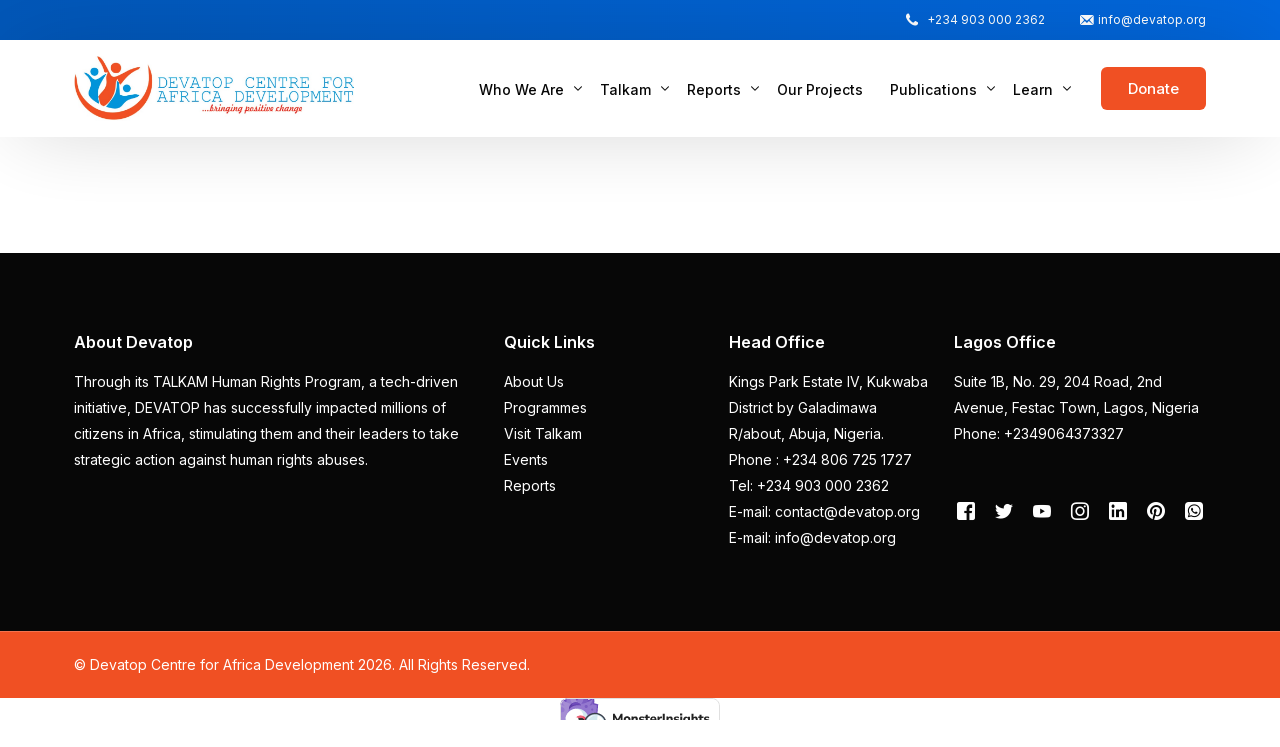

--- FILE ---
content_type: text/html; charset=UTF-8
request_url: https://www.devatop.org/support-us/
body_size: 11140
content:
<!doctype html>
<html dir="ltr" lang="en-US" prefix="og: https://ogp.me/ns#">
<head>
	<meta charset="UTF-8">
	<meta name="viewport" content="width=device-width, initial-scale=1">
	<link rel="profile" href="https://gmpg.org/xfn/11">

	<title>Support Us - Devatop Centre for Africa Development</title>
        <script>
            (function (s, e, n, d, er) {
                s['Sender'] = er;
                s[er] = s[er] || function () {
                    (s[er].q = s[er].q || []).push(arguments)
                }, s[er].l = 1 * new Date();
                var a = e.createElement(n),
                    m = e.getElementsByTagName(n)[0];
                a.async = 1;
                a.src = d;
                m.parentNode.insertBefore(a, m)
            })(window, document, 'script', 'https://cdn.sender.net/accounts_resources/universal.js', 'sender');
            sender('f85bf4070b3145');
        </script>
                    <meta name="generator" content="Sender.net 2.7.4"/>
            
		<!-- All in One SEO 4.7.2 - aioseo.com -->
		<meta name="robots" content="max-image-preview:large" />
		<link rel="canonical" href="https://www.devatop.org/support-us/" />
		<meta name="generator" content="All in One SEO (AIOSEO) 4.7.2" />
		<meta property="og:locale" content="en_US" />
		<meta property="og:site_name" content="Devatop Centre for Africa Development - bringing positive change" />
		<meta property="og:type" content="article" />
		<meta property="og:title" content="Support Us - Devatop Centre for Africa Development" />
		<meta property="og:url" content="https://www.devatop.org/support-us/" />
		<meta property="article:published_time" content="2016-10-14T13:30:19+00:00" />
		<meta property="article:modified_time" content="2018-11-05T10:30:49+00:00" />
		<meta property="article:publisher" content="https://facebook.com/devatopafrica" />
		<meta name="twitter:card" content="summary_large_image" />
		<meta name="twitter:site" content="@devatopafrica" />
		<meta name="twitter:title" content="Support Us - Devatop Centre for Africa Development" />
		<meta name="twitter:creator" content="@devatopafrica" />
		<script type="application/ld+json" class="aioseo-schema">
			{"@context":"https:\/\/schema.org","@graph":[{"@type":"BreadcrumbList","@id":"https:\/\/www.devatop.org\/support-us\/#breadcrumblist","itemListElement":[{"@type":"ListItem","@id":"https:\/\/www.devatop.org\/#listItem","position":1,"name":"Home","item":"https:\/\/www.devatop.org\/","nextItem":"https:\/\/www.devatop.org\/support-us\/#listItem"},{"@type":"ListItem","@id":"https:\/\/www.devatop.org\/support-us\/#listItem","position":2,"name":"Support Us","previousItem":"https:\/\/www.devatop.org\/#listItem"}]},{"@type":"Organization","@id":"https:\/\/www.devatop.org\/#organization","name":"Devatop Centre for Africa Development","description":"bringing positive change","url":"https:\/\/www.devatop.org\/","telephone":"+2349030002362","foundingDate":"2013-06-04","numberOfEmployees":{"@type":"QuantitativeValue","minValue":10,"maxValue":25},"logo":{"@type":"ImageObject","url":"https:\/\/www.devatop.org\/wp-content\/uploads\/2023\/04\/DEVATOP-LOGO.png","@id":"https:\/\/www.devatop.org\/support-us\/#organizationLogo","width":8860,"height":1792},"image":{"@id":"https:\/\/www.devatop.org\/support-us\/#organizationLogo"},"sameAs":["https:\/\/facebook.com\/devatopafrica","https:\/\/x.com\/devatopafrica","https:\/\/instagram.com\/devatopafrica","https:\/\/tiktok.com\/@devatopafrica","https:\/\/pinterest.com\/devatopafrica","https:\/\/youtube.com\/devatopafrica","https:\/\/linkedin.com\/in\/devatopafrica"]},{"@type":"WebPage","@id":"https:\/\/www.devatop.org\/support-us\/#webpage","url":"https:\/\/www.devatop.org\/support-us\/","name":"Support Us - Devatop Centre for Africa Development","inLanguage":"en-US","isPartOf":{"@id":"https:\/\/www.devatop.org\/#website"},"breadcrumb":{"@id":"https:\/\/www.devatop.org\/support-us\/#breadcrumblist"},"datePublished":"2016-10-14T13:30:19+00:00","dateModified":"2018-11-05T10:30:49+00:00"},{"@type":"WebSite","@id":"https:\/\/www.devatop.org\/#website","url":"https:\/\/www.devatop.org\/","name":"Devatop Centre for Africa Development","description":"bringing positive change","inLanguage":"en-US","publisher":{"@id":"https:\/\/www.devatop.org\/#organization"}}]}
		</script>
		<!-- All in One SEO -->

<link rel='dns-prefetch' href='//static.addtoany.com' />
<link rel='dns-prefetch' href='//www.googletagmanager.com' />
<link rel="alternate" type="application/rss+xml" title="Devatop Centre for Africa Development &raquo; Feed" href="https://www.devatop.org/feed/" />
<link rel="alternate" type="application/rss+xml" title="Devatop Centre for Africa Development &raquo; Comments Feed" href="https://www.devatop.org/comments/feed/" />
<link rel="alternate" title="oEmbed (JSON)" type="application/json+oembed" href="https://www.devatop.org/wp-json/oembed/1.0/embed?url=https%3A%2F%2Fwww.devatop.org%2Fsupport-us%2F" />
<link rel="alternate" title="oEmbed (XML)" type="text/xml+oembed" href="https://www.devatop.org/wp-json/oembed/1.0/embed?url=https%3A%2F%2Fwww.devatop.org%2Fsupport-us%2F&#038;format=xml" />
		<!-- This site uses the Google Analytics by MonsterInsights plugin v9.11.1 - Using Analytics tracking - https://www.monsterinsights.com/ -->
							<script src="//www.googletagmanager.com/gtag/js?id=G-MC6ET9PBG5"  data-cfasync="false" data-wpfc-render="false" async></script>
			<script data-cfasync="false" data-wpfc-render="false">
				var mi_version = '9.11.1';
				var mi_track_user = true;
				var mi_no_track_reason = '';
								var MonsterInsightsDefaultLocations = {"page_location":"https:\/\/www.devatop.org\/support-us\/"};
								if ( typeof MonsterInsightsPrivacyGuardFilter === 'function' ) {
					var MonsterInsightsLocations = (typeof MonsterInsightsExcludeQuery === 'object') ? MonsterInsightsPrivacyGuardFilter( MonsterInsightsExcludeQuery ) : MonsterInsightsPrivacyGuardFilter( MonsterInsightsDefaultLocations );
				} else {
					var MonsterInsightsLocations = (typeof MonsterInsightsExcludeQuery === 'object') ? MonsterInsightsExcludeQuery : MonsterInsightsDefaultLocations;
				}

								var disableStrs = [
										'ga-disable-G-MC6ET9PBG5',
									];

				/* Function to detect opted out users */
				function __gtagTrackerIsOptedOut() {
					for (var index = 0; index < disableStrs.length; index++) {
						if (document.cookie.indexOf(disableStrs[index] + '=true') > -1) {
							return true;
						}
					}

					return false;
				}

				/* Disable tracking if the opt-out cookie exists. */
				if (__gtagTrackerIsOptedOut()) {
					for (var index = 0; index < disableStrs.length; index++) {
						window[disableStrs[index]] = true;
					}
				}

				/* Opt-out function */
				function __gtagTrackerOptout() {
					for (var index = 0; index < disableStrs.length; index++) {
						document.cookie = disableStrs[index] + '=true; expires=Thu, 31 Dec 2099 23:59:59 UTC; path=/';
						window[disableStrs[index]] = true;
					}
				}

				if ('undefined' === typeof gaOptout) {
					function gaOptout() {
						__gtagTrackerOptout();
					}
				}
								window.dataLayer = window.dataLayer || [];

				window.MonsterInsightsDualTracker = {
					helpers: {},
					trackers: {},
				};
				if (mi_track_user) {
					function __gtagDataLayer() {
						dataLayer.push(arguments);
					}

					function __gtagTracker(type, name, parameters) {
						if (!parameters) {
							parameters = {};
						}

						if (parameters.send_to) {
							__gtagDataLayer.apply(null, arguments);
							return;
						}

						if (type === 'event') {
														parameters.send_to = monsterinsights_frontend.v4_id;
							var hookName = name;
							if (typeof parameters['event_category'] !== 'undefined') {
								hookName = parameters['event_category'] + ':' + name;
							}

							if (typeof MonsterInsightsDualTracker.trackers[hookName] !== 'undefined') {
								MonsterInsightsDualTracker.trackers[hookName](parameters);
							} else {
								__gtagDataLayer('event', name, parameters);
							}
							
						} else {
							__gtagDataLayer.apply(null, arguments);
						}
					}

					__gtagTracker('js', new Date());
					__gtagTracker('set', {
						'developer_id.dZGIzZG': true,
											});
					if ( MonsterInsightsLocations.page_location ) {
						__gtagTracker('set', MonsterInsightsLocations);
					}
										__gtagTracker('config', 'G-MC6ET9PBG5', {"forceSSL":"true","link_attribution":"true","linker":{"domains":["talkam.app"]}} );
										window.gtag = __gtagTracker;										(function () {
						/* https://developers.google.com/analytics/devguides/collection/analyticsjs/ */
						/* ga and __gaTracker compatibility shim. */
						var noopfn = function () {
							return null;
						};
						var newtracker = function () {
							return new Tracker();
						};
						var Tracker = function () {
							return null;
						};
						var p = Tracker.prototype;
						p.get = noopfn;
						p.set = noopfn;
						p.send = function () {
							var args = Array.prototype.slice.call(arguments);
							args.unshift('send');
							__gaTracker.apply(null, args);
						};
						var __gaTracker = function () {
							var len = arguments.length;
							if (len === 0) {
								return;
							}
							var f = arguments[len - 1];
							if (typeof f !== 'object' || f === null || typeof f.hitCallback !== 'function') {
								if ('send' === arguments[0]) {
									var hitConverted, hitObject = false, action;
									if ('event' === arguments[1]) {
										if ('undefined' !== typeof arguments[3]) {
											hitObject = {
												'eventAction': arguments[3],
												'eventCategory': arguments[2],
												'eventLabel': arguments[4],
												'value': arguments[5] ? arguments[5] : 1,
											}
										}
									}
									if ('pageview' === arguments[1]) {
										if ('undefined' !== typeof arguments[2]) {
											hitObject = {
												'eventAction': 'page_view',
												'page_path': arguments[2],
											}
										}
									}
									if (typeof arguments[2] === 'object') {
										hitObject = arguments[2];
									}
									if (typeof arguments[5] === 'object') {
										Object.assign(hitObject, arguments[5]);
									}
									if ('undefined' !== typeof arguments[1].hitType) {
										hitObject = arguments[1];
										if ('pageview' === hitObject.hitType) {
											hitObject.eventAction = 'page_view';
										}
									}
									if (hitObject) {
										action = 'timing' === arguments[1].hitType ? 'timing_complete' : hitObject.eventAction;
										hitConverted = mapArgs(hitObject);
										__gtagTracker('event', action, hitConverted);
									}
								}
								return;
							}

							function mapArgs(args) {
								var arg, hit = {};
								var gaMap = {
									'eventCategory': 'event_category',
									'eventAction': 'event_action',
									'eventLabel': 'event_label',
									'eventValue': 'event_value',
									'nonInteraction': 'non_interaction',
									'timingCategory': 'event_category',
									'timingVar': 'name',
									'timingValue': 'value',
									'timingLabel': 'event_label',
									'page': 'page_path',
									'location': 'page_location',
									'title': 'page_title',
									'referrer' : 'page_referrer',
								};
								for (arg in args) {
																		if (!(!args.hasOwnProperty(arg) || !gaMap.hasOwnProperty(arg))) {
										hit[gaMap[arg]] = args[arg];
									} else {
										hit[arg] = args[arg];
									}
								}
								return hit;
							}

							try {
								f.hitCallback();
							} catch (ex) {
							}
						};
						__gaTracker.create = newtracker;
						__gaTracker.getByName = newtracker;
						__gaTracker.getAll = function () {
							return [];
						};
						__gaTracker.remove = noopfn;
						__gaTracker.loaded = true;
						window['__gaTracker'] = __gaTracker;
					})();
									} else {
										console.log("");
					(function () {
						function __gtagTracker() {
							return null;
						}

						window['__gtagTracker'] = __gtagTracker;
						window['gtag'] = __gtagTracker;
					})();
									}
			</script>
							<!-- / Google Analytics by MonsterInsights -->
		<style id='wp-img-auto-sizes-contain-inline-css'>
img:is([sizes=auto i],[sizes^="auto," i]){contain-intrinsic-size:3000px 1500px}
/*# sourceURL=wp-img-auto-sizes-contain-inline-css */
</style>
<link rel='stylesheet' id='bdt-uikit-css' href='https://www.devatop.org/wp-content/plugins/bdthemes-element-pack/assets/css/bdt-uikit.css?ver=3.13.1' media='all' />
<link rel='stylesheet' id='ep-helper-css' href='https://www.devatop.org/wp-content/plugins/bdthemes-element-pack/assets/css/ep-helper.css?ver=6.1.0' media='all' />
<link rel='stylesheet' id='wp-block-library-css' href='https://www.devatop.org/wp-includes/css/dist/block-library/style.min.css?ver=6.9' media='all' />
<style id='global-styles-inline-css'>
:root{--wp--preset--aspect-ratio--square: 1;--wp--preset--aspect-ratio--4-3: 4/3;--wp--preset--aspect-ratio--3-4: 3/4;--wp--preset--aspect-ratio--3-2: 3/2;--wp--preset--aspect-ratio--2-3: 2/3;--wp--preset--aspect-ratio--16-9: 16/9;--wp--preset--aspect-ratio--9-16: 9/16;--wp--preset--color--black: #000000;--wp--preset--color--cyan-bluish-gray: #abb8c3;--wp--preset--color--white: #ffffff;--wp--preset--color--pale-pink: #f78da7;--wp--preset--color--vivid-red: #cf2e2e;--wp--preset--color--luminous-vivid-orange: #ff6900;--wp--preset--color--luminous-vivid-amber: #fcb900;--wp--preset--color--light-green-cyan: #7bdcb5;--wp--preset--color--vivid-green-cyan: #00d084;--wp--preset--color--pale-cyan-blue: #8ed1fc;--wp--preset--color--vivid-cyan-blue: #0693e3;--wp--preset--color--vivid-purple: #9b51e0;--wp--preset--gradient--vivid-cyan-blue-to-vivid-purple: linear-gradient(135deg,rgb(6,147,227) 0%,rgb(155,81,224) 100%);--wp--preset--gradient--light-green-cyan-to-vivid-green-cyan: linear-gradient(135deg,rgb(122,220,180) 0%,rgb(0,208,130) 100%);--wp--preset--gradient--luminous-vivid-amber-to-luminous-vivid-orange: linear-gradient(135deg,rgb(252,185,0) 0%,rgb(255,105,0) 100%);--wp--preset--gradient--luminous-vivid-orange-to-vivid-red: linear-gradient(135deg,rgb(255,105,0) 0%,rgb(207,46,46) 100%);--wp--preset--gradient--very-light-gray-to-cyan-bluish-gray: linear-gradient(135deg,rgb(238,238,238) 0%,rgb(169,184,195) 100%);--wp--preset--gradient--cool-to-warm-spectrum: linear-gradient(135deg,rgb(74,234,220) 0%,rgb(151,120,209) 20%,rgb(207,42,186) 40%,rgb(238,44,130) 60%,rgb(251,105,98) 80%,rgb(254,248,76) 100%);--wp--preset--gradient--blush-light-purple: linear-gradient(135deg,rgb(255,206,236) 0%,rgb(152,150,240) 100%);--wp--preset--gradient--blush-bordeaux: linear-gradient(135deg,rgb(254,205,165) 0%,rgb(254,45,45) 50%,rgb(107,0,62) 100%);--wp--preset--gradient--luminous-dusk: linear-gradient(135deg,rgb(255,203,112) 0%,rgb(199,81,192) 50%,rgb(65,88,208) 100%);--wp--preset--gradient--pale-ocean: linear-gradient(135deg,rgb(255,245,203) 0%,rgb(182,227,212) 50%,rgb(51,167,181) 100%);--wp--preset--gradient--electric-grass: linear-gradient(135deg,rgb(202,248,128) 0%,rgb(113,206,126) 100%);--wp--preset--gradient--midnight: linear-gradient(135deg,rgb(2,3,129) 0%,rgb(40,116,252) 100%);--wp--preset--font-size--small: 13px;--wp--preset--font-size--medium: 20px;--wp--preset--font-size--large: 36px;--wp--preset--font-size--x-large: 42px;--wp--preset--spacing--20: 0.44rem;--wp--preset--spacing--30: 0.67rem;--wp--preset--spacing--40: 1rem;--wp--preset--spacing--50: 1.5rem;--wp--preset--spacing--60: 2.25rem;--wp--preset--spacing--70: 3.38rem;--wp--preset--spacing--80: 5.06rem;--wp--preset--shadow--natural: 6px 6px 9px rgba(0, 0, 0, 0.2);--wp--preset--shadow--deep: 12px 12px 50px rgba(0, 0, 0, 0.4);--wp--preset--shadow--sharp: 6px 6px 0px rgba(0, 0, 0, 0.2);--wp--preset--shadow--outlined: 6px 6px 0px -3px rgb(255, 255, 255), 6px 6px rgb(0, 0, 0);--wp--preset--shadow--crisp: 6px 6px 0px rgb(0, 0, 0);}:where(.is-layout-flex){gap: 0.5em;}:where(.is-layout-grid){gap: 0.5em;}body .is-layout-flex{display: flex;}.is-layout-flex{flex-wrap: wrap;align-items: center;}.is-layout-flex > :is(*, div){margin: 0;}body .is-layout-grid{display: grid;}.is-layout-grid > :is(*, div){margin: 0;}:where(.wp-block-columns.is-layout-flex){gap: 2em;}:where(.wp-block-columns.is-layout-grid){gap: 2em;}:where(.wp-block-post-template.is-layout-flex){gap: 1.25em;}:where(.wp-block-post-template.is-layout-grid){gap: 1.25em;}.has-black-color{color: var(--wp--preset--color--black) !important;}.has-cyan-bluish-gray-color{color: var(--wp--preset--color--cyan-bluish-gray) !important;}.has-white-color{color: var(--wp--preset--color--white) !important;}.has-pale-pink-color{color: var(--wp--preset--color--pale-pink) !important;}.has-vivid-red-color{color: var(--wp--preset--color--vivid-red) !important;}.has-luminous-vivid-orange-color{color: var(--wp--preset--color--luminous-vivid-orange) !important;}.has-luminous-vivid-amber-color{color: var(--wp--preset--color--luminous-vivid-amber) !important;}.has-light-green-cyan-color{color: var(--wp--preset--color--light-green-cyan) !important;}.has-vivid-green-cyan-color{color: var(--wp--preset--color--vivid-green-cyan) !important;}.has-pale-cyan-blue-color{color: var(--wp--preset--color--pale-cyan-blue) !important;}.has-vivid-cyan-blue-color{color: var(--wp--preset--color--vivid-cyan-blue) !important;}.has-vivid-purple-color{color: var(--wp--preset--color--vivid-purple) !important;}.has-black-background-color{background-color: var(--wp--preset--color--black) !important;}.has-cyan-bluish-gray-background-color{background-color: var(--wp--preset--color--cyan-bluish-gray) !important;}.has-white-background-color{background-color: var(--wp--preset--color--white) !important;}.has-pale-pink-background-color{background-color: var(--wp--preset--color--pale-pink) !important;}.has-vivid-red-background-color{background-color: var(--wp--preset--color--vivid-red) !important;}.has-luminous-vivid-orange-background-color{background-color: var(--wp--preset--color--luminous-vivid-orange) !important;}.has-luminous-vivid-amber-background-color{background-color: var(--wp--preset--color--luminous-vivid-amber) !important;}.has-light-green-cyan-background-color{background-color: var(--wp--preset--color--light-green-cyan) !important;}.has-vivid-green-cyan-background-color{background-color: var(--wp--preset--color--vivid-green-cyan) !important;}.has-pale-cyan-blue-background-color{background-color: var(--wp--preset--color--pale-cyan-blue) !important;}.has-vivid-cyan-blue-background-color{background-color: var(--wp--preset--color--vivid-cyan-blue) !important;}.has-vivid-purple-background-color{background-color: var(--wp--preset--color--vivid-purple) !important;}.has-black-border-color{border-color: var(--wp--preset--color--black) !important;}.has-cyan-bluish-gray-border-color{border-color: var(--wp--preset--color--cyan-bluish-gray) !important;}.has-white-border-color{border-color: var(--wp--preset--color--white) !important;}.has-pale-pink-border-color{border-color: var(--wp--preset--color--pale-pink) !important;}.has-vivid-red-border-color{border-color: var(--wp--preset--color--vivid-red) !important;}.has-luminous-vivid-orange-border-color{border-color: var(--wp--preset--color--luminous-vivid-orange) !important;}.has-luminous-vivid-amber-border-color{border-color: var(--wp--preset--color--luminous-vivid-amber) !important;}.has-light-green-cyan-border-color{border-color: var(--wp--preset--color--light-green-cyan) !important;}.has-vivid-green-cyan-border-color{border-color: var(--wp--preset--color--vivid-green-cyan) !important;}.has-pale-cyan-blue-border-color{border-color: var(--wp--preset--color--pale-cyan-blue) !important;}.has-vivid-cyan-blue-border-color{border-color: var(--wp--preset--color--vivid-cyan-blue) !important;}.has-vivid-purple-border-color{border-color: var(--wp--preset--color--vivid-purple) !important;}.has-vivid-cyan-blue-to-vivid-purple-gradient-background{background: var(--wp--preset--gradient--vivid-cyan-blue-to-vivid-purple) !important;}.has-light-green-cyan-to-vivid-green-cyan-gradient-background{background: var(--wp--preset--gradient--light-green-cyan-to-vivid-green-cyan) !important;}.has-luminous-vivid-amber-to-luminous-vivid-orange-gradient-background{background: var(--wp--preset--gradient--luminous-vivid-amber-to-luminous-vivid-orange) !important;}.has-luminous-vivid-orange-to-vivid-red-gradient-background{background: var(--wp--preset--gradient--luminous-vivid-orange-to-vivid-red) !important;}.has-very-light-gray-to-cyan-bluish-gray-gradient-background{background: var(--wp--preset--gradient--very-light-gray-to-cyan-bluish-gray) !important;}.has-cool-to-warm-spectrum-gradient-background{background: var(--wp--preset--gradient--cool-to-warm-spectrum) !important;}.has-blush-light-purple-gradient-background{background: var(--wp--preset--gradient--blush-light-purple) !important;}.has-blush-bordeaux-gradient-background{background: var(--wp--preset--gradient--blush-bordeaux) !important;}.has-luminous-dusk-gradient-background{background: var(--wp--preset--gradient--luminous-dusk) !important;}.has-pale-ocean-gradient-background{background: var(--wp--preset--gradient--pale-ocean) !important;}.has-electric-grass-gradient-background{background: var(--wp--preset--gradient--electric-grass) !important;}.has-midnight-gradient-background{background: var(--wp--preset--gradient--midnight) !important;}.has-small-font-size{font-size: var(--wp--preset--font-size--small) !important;}.has-medium-font-size{font-size: var(--wp--preset--font-size--medium) !important;}.has-large-font-size{font-size: var(--wp--preset--font-size--large) !important;}.has-x-large-font-size{font-size: var(--wp--preset--font-size--x-large) !important;}
/*# sourceURL=global-styles-inline-css */
</style>

<style id='classic-theme-styles-inline-css'>
/*! This file is auto-generated */
.wp-block-button__link{color:#fff;background-color:#32373c;border-radius:9999px;box-shadow:none;text-decoration:none;padding:calc(.667em + 2px) calc(1.333em + 2px);font-size:1.125em}.wp-block-file__button{background:#32373c;color:#fff;text-decoration:none}
/*# sourceURL=/wp-includes/css/classic-themes.min.css */
</style>
<link rel='stylesheet' id='ctf_styles-css' href='https://www.devatop.org/wp-content/plugins/custom-twitter-feeds/css/ctf-styles.min.css?ver=2.2.3' media='all' />
<link rel='stylesheet' id='pff-paystack1-css' href='https://www.devatop.org/wp-content/plugins/payment-forms-for-paystack/public/css/pff-paystack-style.css?ver=2.0.0' media='all' />
<link rel='stylesheet' id='pff-paystack2-css' href='https://www.devatop.org/wp-content/plugins/payment-forms-for-paystack/public/css/font-awesome.min.css?ver=2.0.0' media='all' />
<link rel='stylesheet' id='flw_css-css' href='https://www.devatop.org/wp-content/plugins/rave-payment-forms/assets/css/flw.css?ver=1.0.6' media='' />
<link rel='stylesheet' id='elementor-icons-css' href='https://www.devatop.org/wp-content/plugins/elementor/assets/lib/eicons/css/elementor-icons.min.css?ver=5.14.0' media='all' />
<link rel='stylesheet' id='elementor-frontend-css' href='https://www.devatop.org/wp-content/plugins/elementor/assets/css/frontend-lite.min.css?ver=3.5.6' media='all' />
<link rel='stylesheet' id='elementor-pro-css' href='https://www.devatop.org/wp-content/plugins/elementor-pro/assets/css/frontend-lite.min.css?ver=3.6.4' media='all' />
<link rel='stylesheet' id='addtoany-css' href='https://www.devatop.org/wp-content/plugins/add-to-any/addtoany.min.css?ver=1.16' media='all' />
<link rel='stylesheet' id='uicore_global-css' href='https://www.devatop.org/wp-content/uploads/uicore-global.css?ver=9707' media='all' />
<link rel='stylesheet' id='google-fonts-1-css' href='https://fonts.googleapis.com/css?family=Inter%3A100%2C100italic%2C200%2C200italic%2C300%2C300italic%2C400%2C400italic%2C500%2C500italic%2C600%2C600italic%2C700%2C700italic%2C800%2C800italic%2C900%2C900italic&#038;display=auto&#038;ver=6.9' media='all' />
<script src="https://www.devatop.org/wp-content/plugins/google-analytics-for-wordpress/assets/js/frontend-gtag.min.js?ver=9.11.1" id="monsterinsights-frontend-script-js" async data-wp-strategy="async"></script>
<script data-cfasync="false" data-wpfc-render="false" id='monsterinsights-frontend-script-js-extra'>var monsterinsights_frontend = {"js_events_tracking":"true","download_extensions":"doc,pdf,ppt,zip,xls,docx,pptx,xlsx","inbound_paths":"[{\"path\":\"\\\/go\\\/\",\"label\":\"affiliate\"},{\"path\":\"\\\/recommend\\\/\",\"label\":\"affiliate\"}]","home_url":"https:\/\/www.devatop.org","hash_tracking":"false","v4_id":"G-MC6ET9PBG5"};</script>
<script id="addtoany-core-js-before">
window.a2a_config=window.a2a_config||{};a2a_config.callbacks=[];a2a_config.overlays=[];a2a_config.templates={};

//# sourceURL=addtoany-core-js-before
</script>
<script defer src="https://static.addtoany.com/menu/page.js" id="addtoany-core-js"></script>
<script src="https://www.devatop.org/wp-includes/js/jquery/jquery.min.js?ver=3.7.1" id="jquery-core-js"></script>
<script src="https://www.devatop.org/wp-includes/js/jquery/jquery-migrate.min.js?ver=3.4.1" id="jquery-migrate-js"></script>
<script defer src="https://www.devatop.org/wp-content/plugins/add-to-any/addtoany.min.js?ver=1.1" id="addtoany-jquery-js"></script>

<!-- Google tag (gtag.js) snippet added by Site Kit -->
<!-- Google Analytics snippet added by Site Kit -->
<script src="https://www.googletagmanager.com/gtag/js?id=GT-WR935MMS" id="google_gtagjs-js" async></script>
<script id="google_gtagjs-js-after">
window.dataLayer = window.dataLayer || [];function gtag(){dataLayer.push(arguments);}
gtag("set","linker",{"domains":["www.devatop.org"]});
gtag("js", new Date());
gtag("set", "developer_id.dZTNiMT", true);
gtag("config", "GT-WR935MMS");
//# sourceURL=google_gtagjs-js-after
</script>
<link rel="https://api.w.org/" href="https://www.devatop.org/wp-json/" /><link rel="alternate" title="JSON" type="application/json" href="https://www.devatop.org/wp-json/wp/v2/pages/3610" /><link rel="EditURI" type="application/rsd+xml" title="RSD" href="https://www.devatop.org/xmlrpc.php?rsd" />
<meta name="generator" content="WordPress 6.9" />
<link rel='shortlink' href='https://www.devatop.org/?p=3610' />
<meta name="generator" content="Site Kit by Google 1.170.0" /><script src="[data-uri]" defer></script>

<meta name="theme-color" content="#F05023" />
        <link rel="shortcut icon" href="https://www.devatop.org/wp-content/uploads/2016/10/cropped-Devatop_log.jpg" >
		<link rel="icon" href="https://www.devatop.org/wp-content/uploads/2016/10/cropped-Devatop_log.jpg" >
		<link rel="apple-touch-icon" sizes="152x152" href="https://www.devatop.org/wp-content/uploads/2016/10/cropped-Devatop_log.jpg">
		<link rel="apple-touch-icon" sizes="120x120" href="https://www.devatop.org/wp-content/uploads/2016/10/cropped-Devatop_log.jpg">
		<link rel="apple-touch-icon" sizes="76x76" href="https://www.devatop.org/wp-content/uploads/2016/10/cropped-Devatop_log.jpg">
        <link rel="apple-touch-icon" href="https://www.devatop.org/wp-content/uploads/2016/10/cropped-Devatop_log.jpg">
        
<!-- Google Tag Manager snippet added by Site Kit -->
<script>
			( function( w, d, s, l, i ) {
				w[l] = w[l] || [];
				w[l].push( {'gtm.start': new Date().getTime(), event: 'gtm.js'} );
				var f = d.getElementsByTagName( s )[0],
					j = d.createElement( s ), dl = l != 'dataLayer' ? '&l=' + l : '';
				j.async = true;
				j.src = 'https://www.googletagmanager.com/gtm.js?id=' + i + dl;
				f.parentNode.insertBefore( j, f );
			} )( window, document, 'script', 'dataLayer', 'GTM-KX69DQ5' );
			
</script>

<!-- End Google Tag Manager snippet added by Site Kit -->
<link rel="icon" href="https://www.devatop.org/wp-content/uploads/2016/10/cropped-Devatop_log-32x32.jpg" sizes="32x32" />
<link rel="icon" href="https://www.devatop.org/wp-content/uploads/2016/10/cropped-Devatop_log-192x192.jpg" sizes="192x192" />
<link rel="apple-touch-icon" href="https://www.devatop.org/wp-content/uploads/2016/10/cropped-Devatop_log-180x180.jpg" />
<meta name="msapplication-TileImage" content="https://www.devatop.org/wp-content/uploads/2016/10/cropped-Devatop_log-270x270.jpg" />
<style id="wpforms-css-vars-root">
				:root {
					--wpforms-field-border-radius: 3px;
--wpforms-field-border-style: solid;
--wpforms-field-border-size: 1px;
--wpforms-field-background-color: #ffffff;
--wpforms-field-border-color: rgba( 0, 0, 0, 0.25 );
--wpforms-field-border-color-spare: rgba( 0, 0, 0, 0.25 );
--wpforms-field-text-color: rgba( 0, 0, 0, 0.7 );
--wpforms-field-menu-color: #ffffff;
--wpforms-label-color: rgba( 0, 0, 0, 0.85 );
--wpforms-label-sublabel-color: rgba( 0, 0, 0, 0.55 );
--wpforms-label-error-color: #d63637;
--wpforms-button-border-radius: 3px;
--wpforms-button-border-style: none;
--wpforms-button-border-size: 1px;
--wpforms-button-background-color: #066aab;
--wpforms-button-border-color: #066aab;
--wpforms-button-text-color: #ffffff;
--wpforms-page-break-color: #066aab;
--wpforms-background-image: none;
--wpforms-background-position: center center;
--wpforms-background-repeat: no-repeat;
--wpforms-background-size: cover;
--wpforms-background-width: 100px;
--wpforms-background-height: 100px;
--wpforms-background-color: rgba( 0, 0, 0, 0 );
--wpforms-background-url: none;
--wpforms-container-padding: 0px;
--wpforms-container-border-style: none;
--wpforms-container-border-width: 1px;
--wpforms-container-border-color: #000000;
--wpforms-container-border-radius: 3px;
--wpforms-field-size-input-height: 43px;
--wpforms-field-size-input-spacing: 15px;
--wpforms-field-size-font-size: 16px;
--wpforms-field-size-line-height: 19px;
--wpforms-field-size-padding-h: 14px;
--wpforms-field-size-checkbox-size: 16px;
--wpforms-field-size-sublabel-spacing: 5px;
--wpforms-field-size-icon-size: 1;
--wpforms-label-size-font-size: 16px;
--wpforms-label-size-line-height: 19px;
--wpforms-label-size-sublabel-font-size: 14px;
--wpforms-label-size-sublabel-line-height: 17px;
--wpforms-button-size-font-size: 17px;
--wpforms-button-size-height: 41px;
--wpforms-button-size-padding-h: 15px;
--wpforms-button-size-margin-top: 10px;
--wpforms-container-shadow-size-box-shadow: none;

				}
			</style>
</head>

<body class="wp-singular page-template-default page page-id-3610 wp-embed-responsive wp-theme-brisk ui-a-dsmm-slide  elementor-default elementor-kit-6095">
				<!-- Google Tag Manager (noscript) snippet added by Site Kit -->
		<noscript>
			<iframe src="https://www.googletagmanager.com/ns.html?id=GTM-KX69DQ5" height="0" width="0" style="display:none;visibility:hidden"></iframe>
		</noscript>
		<!-- End Google Tag Manager (noscript) snippet added by Site Kit -->
		<!-- 1.1 uicore_before_body_content -->	<div class="uicore-body-content">
		<!-- 1.2 uicore_before_page_content -->		<div id="uicore-page">
		        <div class="uicore uicore-top-bar elementor-section elementor-section-boxed "
                        >
            <div class="uicore elementor-container">

                <div class="ui-tb-col-1 uicore-animate">
                <p><br data-mce-bogus="1"></p>                </div>

                                    <div class="ui-tb-col-2 uicore-animate">
                    <span class="uicore-icon-wrapp"><i class="uicore-i-phone" style="font-size:100%; color:inherit; padding-left:0; padding-right:0;" ></i>   +234 903 000 2362 </span> <span class="uicore-icon-wrapp"><i class="uicore-i-mail" style="font-size:100%; color:inherit; padding-left:35px; padding-right:0;" ></i>  <a href="/cdn-cgi/l/email-protection" class="__cf_email__" data-cfemail="31585f575e7155544750455e411f5e4356">[email&#160;protected]</a> </span>
                    </div>
                            </div>
                    </div>
        
        <div id="wrapper-navbar" itemscope itemtype="http://schema.org/WebSite" class="uicore uicore-navbar elementor-section elementor-section-boxed uicore-h-classic uicore-sticky ui-smart-sticky "><div class="uicore-header-wrapper">
            <nav class="uicore elementor-container">
            		 <div class="uicore-branding">
                
			<a href="https://www.devatop.org/" rel="home">
                <img class="uicore uicore-logo uicore-main" src="https://www.devatop.org/wp-content/uploads/2022/06/Devatop-Log-min.jpg" alt="Devatop Centre for Africa Development"/>
				<img class="uicore uicore-logo uicore-second" src="https://www.devatop.org/wp-content/uploads/2022/06/Devatop-Log-min.jpg" alt="Devatop Centre for Africa Development" />
				<img class="uicore uicore-logo uicore-mobile-main" src="https://www.devatop.org/wp-content/uploads/2022/06/Devatop-Log-min.jpg" alt="Devatop Centre for Africa Development" />
				<img class="uicore uicore-logo uicore-mobile-second" src="https://www.devatop.org/wp-content/uploads/2022/06/Devatop-Log-min.jpg" alt="Devatop Centre for Africa Development" />
			</a>

		        </div>
		        <div class='uicore-nav-menu'>
            <div class="uicore-menu-container uicore-nav"><ul class="uicore-menu"><li class="menu-item menu-item-type-custom menu-item-object-custom menu-item-has-children menu-item-3616"><a><span class="ui-menu-item-wrapper">Who We Are</span></a>
<ul class="sub-menu">
	<li class="menu-item menu-item-type-post_type menu-item-object-page menu-item-3619"><a href="https://www.devatop.org/our-story/"><span class="ui-menu-item-wrapper">Our Story</span></a></li>
	<li class="menu-item menu-item-type-post_type menu-item-object-page menu-item-3617"><a href="https://www.devatop.org/about-us/"><span class="ui-menu-item-wrapper">About Us</span></a></li>
	<li class="menu-item menu-item-type-post_type menu-item-object-page menu-item-3618"><a href="https://www.devatop.org/our-board/"><span class="ui-menu-item-wrapper">Our Board</span></a></li>
	<li class="menu-item menu-item-type-post_type menu-item-object-page menu-item-3620"><a href="https://www.devatop.org/our-team/"><span class="ui-menu-item-wrapper">Our Team</span></a></li>
	<li class="menu-item menu-item-type-post_type menu-item-object-page menu-item-4095"><a href="https://www.devatop.org/ambassadors/"><span class="ui-menu-item-wrapper">Ambassadors</span></a></li>
</ul>
</li>
<li class="menu-item menu-item-type-custom menu-item-object-custom menu-item-has-children menu-item-7398"><a href="#"><span class="ui-menu-item-wrapper">Talkam</span></a>
<ul class="sub-menu">
	<li class="menu-item menu-item-type-custom menu-item-object-custom menu-item-7399"><a href="https://www.talkam.app"><span class="ui-menu-item-wrapper">Visit Talkam App</span></a></li>
	<li class="menu-item menu-item-type-custom menu-item-object-custom menu-item-3636"><a href="https://www.devatop.org/talkamsupporters/"><span class="ui-menu-item-wrapper">Join TALKAM Suporters</span></a></li>
</ul>
</li>
<li class="menu-item menu-item-type-custom menu-item-object-custom menu-item-has-children menu-item-28572"><a href="#"><span class="ui-menu-item-wrapper">Reports</span></a>
<ul class="sub-menu">
	<li class="menu-item menu-item-type-custom menu-item-object-custom menu-item-7448"><a href="https://www.devatop.org/reports/"><span class="ui-menu-item-wrapper">Annual Report</span></a></li>
	<li class="menu-item menu-item-type-taxonomy menu-item-object-category menu-item-28565"><a href="https://www.devatop.org/category/project-report/"><span class="ui-menu-item-wrapper">Project Report</span></a></li>
</ul>
</li>
<li class="menu-item menu-item-type-custom menu-item-object-custom menu-item-7447"><a href="https://www.devatop.org/category/projects/"><span class="ui-menu-item-wrapper">Our Projects</span></a></li>
<li class="menu-item menu-item-type-custom menu-item-object-custom menu-item-has-children menu-item-7041"><a href="#"><span class="ui-menu-item-wrapper">Publications</span></a>
<ul class="sub-menu">
	<li class="menu-item menu-item-type-taxonomy menu-item-object-category menu-item-28566"><a href="https://www.devatop.org/category/research/"><span class="ui-menu-item-wrapper">Research</span></a></li>
	<li class="menu-item menu-item-type-taxonomy menu-item-object-category menu-item-7565"><a href="https://www.devatop.org/category/news/"><span class="ui-menu-item-wrapper">News</span></a></li>
	<li class="menu-item menu-item-type-taxonomy menu-item-object-category menu-item-7566"><a href="https://www.devatop.org/category/articles/"><span class="ui-menu-item-wrapper">Articles</span></a></li>
	<li class="menu-item menu-item-type-custom menu-item-object-custom menu-item-7042"><a href="https://www.devatop.org/category/volunteers-impact/"><span class="ui-menu-item-wrapper">Volunteers Impact</span></a></li>
</ul>
</li>
<li class="menu-item menu-item-type-custom menu-item-object-custom menu-item-has-children menu-item-7039"><a href="#"><span class="ui-menu-item-wrapper">Learn</span></a>
<ul class="sub-menu">
	<li class="menu-item menu-item-type-post_type menu-item-object-page menu-item-4671"><a href="https://www.devatop.org/gender-based-violence/"><span class="ui-menu-item-wrapper">GBV</span></a></li>
	<li class="menu-item menu-item-type-post_type menu-item-object-page menu-item-4669"><a href="https://www.devatop.org/human-trafficking/"><span class="ui-menu-item-wrapper">Human Trafficking</span></a></li>
	<li class="menu-item menu-item-type-post_type menu-item-object-page menu-item-4670"><a href="https://www.devatop.org/migration/"><span class="ui-menu-item-wrapper">Migration</span></a></li>
</ul>
</li>
</ul></div><div class="uicore uicore-extra">            <div class="uicore-cta-wrapper">
				<a href="https://www.devatop.org/make-a-donation/"
					target="_self"
					class="uicore-btn uicore-inverted">
						Donate				</a>
            </div>
        </div>        </div>
		            <button type="button" class="uicore-toggle uicore-ham">
                <span class="bars">
                    <span class="bar"></span>
                    <span class="bar"></span>
                    <span class="bar"></span>
                </span>
            </button>
                        </nav>

            </div>
        </div><!-- #wrapper-navbar end -->
        <!-- 1.3 uicore_page -->			<div id="content" class="uicore-content">

			<!-- 1.4 uicore_before_content --><div id="primary" class="content-area">

	        <article id="post-3610" class="post-3610 page type-page status-publish hentry">
            <div class="entry-content">
            <main id="main" class="site-main elementor-section elementor-section-boxed uicore">
                <div class="uicore elementor-container uicore-content-wrapper uicore-no-editor">
                    <div class="uicore-content">
                    <p>&nbsp;</p>
<p>&nbsp;</p>
<h2></h2>
                    </div>
                </div>
            </main>
            </div>
        </article>
        
</div><!-- #primary -->


	</div><!-- #content -->

	<footer class="uicore-footer-wrapper elementor">        <div class="uicore uicore-inner-footer elementor-section elementor-section-boxed ">
            <div class="uicore elementor-container four_left ">

            <div class="uicore-footer-column uicore-animate"><div class="uicore-footer-widget"><h4 class="uicore-footer-title">About Devatop</h4>			<div class="textwidget"><p>Through its TALKAM Human Rights Program, a tech-driven initiative, DEVATOP has successfully impacted millions of citizens in Africa, stimulating them and their leaders to take strategic action against human rights abuses.</p>
</div>
		</div></div><div class="uicore-footer-column uicore-animate"><div class="uicore-footer-widget"><h4 class="uicore-footer-title">Quick Links</h4><div class="menu-quick-links-container"><ul id="menu-quick-links" class="menu"><li class="menu-item menu-item-type-custom menu-item-object-custom menu-item-6102"><a href="https://www.devatop.org/about-us/">About Us</a></li>
<li class="menu-item menu-item-type-custom menu-item-object-custom menu-item-6103"><a href="https://www.devatop.org/programmes/">Programmes</a></li>
<li class="menu-item menu-item-type-custom menu-item-object-custom menu-item-28256"><a href="https://talkam.app">Visit Talkam</a></li>
<li class="menu-item menu-item-type-custom menu-item-object-custom menu-item-28257"><a href="https://www.devatop.org/category/events/">Events</a></li>
<li class="menu-item menu-item-type-custom menu-item-object-custom menu-item-28258"><a href="https://www.devatop.org/category/reports/">Reports</a></li>
</ul></div></div></div><div class="uicore-footer-column uicore-animate"><div class="uicore-footer-widget"><h4 class="uicore-footer-title">Head Office</h4><div class="menu-contact-socials-container"><ul id="menu-contact-socials" class="menu"><li class="menu-item menu-item-type-custom menu-item-object-custom menu-item-7494"><a target="_blank" href="https://goo.gl/maps/ARhAtzFeaPhFoHP28?coh=178571&#038;entry=tt">Kings Park Estate IV, Kukwaba District by Galadimawa R/about, Abuja, Nigeria.</a></li>
<li class="menu-item menu-item-type-custom menu-item-object-custom menu-item-6097"><a href="tel:+2348067251727">Phone : +234 806 725 1727</a></li>
<li class="menu-item menu-item-type-custom menu-item-object-custom menu-item-6098"><a href="tel:+2349030002362">Tel: +234 903 000 2362</a></li>
<li class="menu-item menu-item-type-custom menu-item-object-custom menu-item-6099"><a href="/cdn-cgi/l/email-protection#a9cac6c7ddc8cadde9cdccdfc8ddc6d987c6dbce">E-mail: <span class="__cf_email__" data-cfemail="05666a6b716466714561607364716a752b6a7762">[email&#160;protected]</span></a></li>
<li class="menu-item menu-item-type-custom menu-item-object-custom menu-item-6100"><a href="/cdn-cgi/l/email-protection#aac3c4ccc5eacecfdccbdec5da84c5d8cd">E-mail: <span class="__cf_email__" data-cfemail="80e9eee6efc0e4e5f6e1f4eff0aeeff2e7">[email&#160;protected]</span></a></li>
</ul></div></div></div><div class="uicore-footer-column uicore-animate"><div class="uicore-footer-widget"><h4 class="uicore-footer-title">Lagos Office</h4><div class="menu-lagos-office-container"><ul id="menu-lagos-office" class="menu"><li class="menu-item menu-item-type-custom menu-item-object-custom menu-item-28261"><a href="https://maps.app.goo.gl/DiosiEiqa5XRH6W39">Suite 1B, No. 29, 204 Road, 2nd Avenue, Festac Town, Lagos, Nigeria</a></li>
<li class="menu-item menu-item-type-custom menu-item-object-custom menu-item-28262"><a href="tel:+2349064373327">Phone: +2349064373327</a></li>
</ul></div></div><div class="uicore-footer-widget">			<div class="textwidget"><span class="uicore-socials-shortcode" style="font-size:18px"><a class="uicore-social-icon uicore-link social_fb" href="https://www.facebook.com/devatopafrica/" target="_blank" aria-label="Facebook"></a><a class="uicore-social-icon uicore-link social_tw" href="https://twitter.com/devatopafrica" target="_blank" aria-label="Tweeter"></a><a class="uicore-social-icon uicore-link social_yt" href="https://www.youtube.com/channel/UC_-S9AQMmL8CpFqaauE24iQ?view_as=subscriber" target="_blank" aria-label="Youtube"></a><a class="uicore-social-icon uicore-link social_in" href="https://www.instagram.com/devatopafrica/" target="_blank" aria-label="Instagram"></a><a class="uicore-social-icon uicore-link social_lk" href="https://www.linkedin.com/in/devatopafrica/" target="_blank" aria-label="LinkedIn"></a><a class="uicore-social-icon uicore-link social_pn" href="https://www.pinterest.com/devatopafrica/pins/" target="_blank" aria-label="Pinterest"></a><a class="uicore-social-icon uicore-link social_whatsapp" href="https://wa.me/2349030002362" target="_blank" aria-label="Whatsapp"></a></span>
</div>
		</div></div>            </div>
        </div>
        

        <div class="uicore uicore-copyrights elementor-section elementor-section-boxed ">
            <div class="uicore elementor-container">
                <div class="uicore-copyrights-wrapper">
                    <div class="uicore-copy-content uicore-animate uicore-no-socials">
                    <p>© Devatop Centre for Africa Development 2026. All Rights Reserved.</p>                    </div>
                                    </div>
            </div>
        </div>

    </footer><!-- 1.5 uicore_content_end -->
</div><!-- #page -->

<script data-cfasync="false" src="/cdn-cgi/scripts/5c5dd728/cloudflare-static/email-decode.min.js"></script><script> 
var uicore_frontend = {'back':'Back'};
 console.log( 'Using Brisk v.3.2.7');
 console.log( 'Powered By UiCore Framework v.3.2.7');
 </script> <script type="speculationrules">
{"prefetch":[{"source":"document","where":{"and":[{"href_matches":"/*"},{"not":{"href_matches":["/wp-*.php","/wp-admin/*","/wp-content/uploads/*","/wp-content/*","/wp-content/plugins/*","/wp-content/themes/brisk/*","/*\\?(.+)"]}},{"not":{"selector_matches":"a[rel~=\"nofollow\"]"}},{"not":{"selector_matches":".no-prefetch, .no-prefetch a"}}]},"eagerness":"conservative"}]}
</script>
<script src="https://www.devatop.org/wp-content/plugins/payment-forms-for-paystack/public/js/jquery.blockUI.min.js?ver=2.0.0" id="blockUI-js"></script>
<script src="https://www.devatop.org/wp-includes/js/jquery/ui/core.min.js?ver=1.13.3" id="jquery-ui-core-js"></script>
<script src="https://www.devatop.org/wp-content/uploads/uicore-global.js?ver=9707" id="uicore_global-js"></script>
<div style="text-align: center;"><a href="https://www.monsterinsights.com/?utm_source=verifiedBadge&utm_medium=verifiedBadge&utm_campaign=verifiedbyMonsterInsights" target="_blank" rel="nofollow"><img style="display: inline-block" alt="Verified by MonsterInsights" title="Verified by MonsterInsights" src="https://www.devatop.org/wp-content/plugins/google-analytics-for-wordpress/assets/images/monsterinsights-badge-light.svg"/></a></div><div id="uicore-back-to-top" class="uicore-back-to-top uicore-i-arrow uicore_hide_mobile "></div>        <div class="uicore-navigation-wrapper uicore-navbar elementor-section elementor-section-boxed uicore-mobile-menu-wrapper
                ">
			<nav class="uicore elementor-container">
				<div class="uicore-branding uicore-mobile">
                					<a href="https://www.devatop.org/" rel="home">
						<img class="uicore uicore-logo"  src="https://www.devatop.org/wp-content/uploads/2022/06/Devatop-Log-min.jpg" alt="Devatop Centre for Africa Development"/>
					</a>
                				</div>


                <div class="uicore-branding uicore-desktop">
                				</div>


				<button type="button" class="uicore-toggle uicore-ham">
					<span class="bars">
						<span class="bar"></span>
						<span class="bar"></span>
						<span class="bar"></span>
					</span>
				</button>
			</nav>
			<div class="uicore-navigation-content">
				<div class="uicore-menu-container uicore-nav"><ul class="uicore-menu"><li class="menu-item menu-item-type-custom menu-item-object-custom menu-item-has-children menu-item-3616"><a><span class="ui-menu-item-wrapper">Who We Are</span></a>
<ul class="sub-menu">
	<li class="menu-item menu-item-type-post_type menu-item-object-page menu-item-3619"><a href="https://www.devatop.org/our-story/"><span class="ui-menu-item-wrapper">Our Story</span></a></li>
	<li class="menu-item menu-item-type-post_type menu-item-object-page menu-item-3617"><a href="https://www.devatop.org/about-us/"><span class="ui-menu-item-wrapper">About Us</span></a></li>
	<li class="menu-item menu-item-type-post_type menu-item-object-page menu-item-3618"><a href="https://www.devatop.org/our-board/"><span class="ui-menu-item-wrapper">Our Board</span></a></li>
	<li class="menu-item menu-item-type-post_type menu-item-object-page menu-item-3620"><a href="https://www.devatop.org/our-team/"><span class="ui-menu-item-wrapper">Our Team</span></a></li>
	<li class="menu-item menu-item-type-post_type menu-item-object-page menu-item-4095"><a href="https://www.devatop.org/ambassadors/"><span class="ui-menu-item-wrapper">Ambassadors</span></a></li>
</ul>
</li>
<li class="menu-item menu-item-type-custom menu-item-object-custom menu-item-has-children menu-item-7398"><a href="#"><span class="ui-menu-item-wrapper">Talkam</span></a>
<ul class="sub-menu">
	<li class="menu-item menu-item-type-custom menu-item-object-custom menu-item-7399"><a href="https://www.talkam.app"><span class="ui-menu-item-wrapper">Visit Talkam App</span></a></li>
	<li class="menu-item menu-item-type-custom menu-item-object-custom menu-item-3636"><a href="https://www.devatop.org/talkamsupporters/"><span class="ui-menu-item-wrapper">Join TALKAM Suporters</span></a></li>
</ul>
</li>
<li class="menu-item menu-item-type-custom menu-item-object-custom menu-item-has-children menu-item-28572"><a href="#"><span class="ui-menu-item-wrapper">Reports</span></a>
<ul class="sub-menu">
	<li class="menu-item menu-item-type-custom menu-item-object-custom menu-item-7448"><a href="https://www.devatop.org/reports/"><span class="ui-menu-item-wrapper">Annual Report</span></a></li>
	<li class="menu-item menu-item-type-taxonomy menu-item-object-category menu-item-28565"><a href="https://www.devatop.org/category/project-report/"><span class="ui-menu-item-wrapper">Project Report</span></a></li>
</ul>
</li>
<li class="menu-item menu-item-type-custom menu-item-object-custom menu-item-7447"><a href="https://www.devatop.org/category/projects/"><span class="ui-menu-item-wrapper">Our Projects</span></a></li>
<li class="menu-item menu-item-type-custom menu-item-object-custom menu-item-has-children menu-item-7041"><a href="#"><span class="ui-menu-item-wrapper">Publications</span></a>
<ul class="sub-menu">
	<li class="menu-item menu-item-type-taxonomy menu-item-object-category menu-item-28566"><a href="https://www.devatop.org/category/research/"><span class="ui-menu-item-wrapper">Research</span></a></li>
	<li class="menu-item menu-item-type-taxonomy menu-item-object-category menu-item-7565"><a href="https://www.devatop.org/category/news/"><span class="ui-menu-item-wrapper">News</span></a></li>
	<li class="menu-item menu-item-type-taxonomy menu-item-object-category menu-item-7566"><a href="https://www.devatop.org/category/articles/"><span class="ui-menu-item-wrapper">Articles</span></a></li>
	<li class="menu-item menu-item-type-custom menu-item-object-custom menu-item-7042"><a href="https://www.devatop.org/category/volunteers-impact/"><span class="ui-menu-item-wrapper">Volunteers Impact</span></a></li>
</ul>
</li>
<li class="menu-item menu-item-type-custom menu-item-object-custom menu-item-has-children menu-item-7039"><a href="#"><span class="ui-menu-item-wrapper">Learn</span></a>
<ul class="sub-menu">
	<li class="menu-item menu-item-type-post_type menu-item-object-page menu-item-4671"><a href="https://www.devatop.org/gender-based-violence/"><span class="ui-menu-item-wrapper">GBV</span></a></li>
	<li class="menu-item menu-item-type-post_type menu-item-object-page menu-item-4669"><a href="https://www.devatop.org/human-trafficking/"><span class="ui-menu-item-wrapper">Human Trafficking</span></a></li>
	<li class="menu-item menu-item-type-post_type menu-item-object-page menu-item-4670"><a href="https://www.devatop.org/migration/"><span class="ui-menu-item-wrapper">Migration</span></a></li>
</ul>
</li>
</ul></div><div class="uicore uicore-extra">            <div class="uicore-cta-wrapper">
				<a href="https://www.devatop.org/make-a-donation/"
					target="_self"
					class="uicore-btn uicore-inverted">
						Donate				</a>
            </div>
        </div>			</div>
		</div>
		<!-- 1.6 uicore_body_end --></div>
<!-- 1.7 uicore_after_body_content --><script defer src="https://static.cloudflareinsights.com/beacon.min.js/vcd15cbe7772f49c399c6a5babf22c1241717689176015" integrity="sha512-ZpsOmlRQV6y907TI0dKBHq9Md29nnaEIPlkf84rnaERnq6zvWvPUqr2ft8M1aS28oN72PdrCzSjY4U6VaAw1EQ==" data-cf-beacon='{"version":"2024.11.0","token":"4e8dfc5b3c644753bc63e2b261c924e5","r":1,"server_timing":{"name":{"cfCacheStatus":true,"cfEdge":true,"cfExtPri":true,"cfL4":true,"cfOrigin":true,"cfSpeedBrain":true},"location_startswith":null}}' crossorigin="anonymous"></script>
</body>
</html>


<!-- Page cached by LiteSpeed Cache 6.5.1 on 2026-01-21 09:59:25 -->